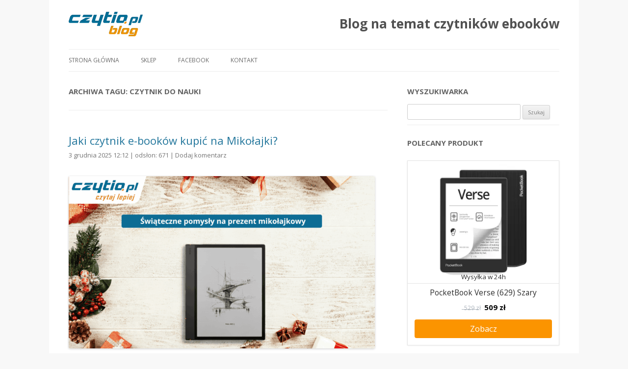

--- FILE ---
content_type: text/html; charset=UTF-8
request_url: https://czytio.pl/blog/tag/czytnik-do-nauki/
body_size: 15137
content:
<!DOCTYPE html>
<!--[if IE 7]>
<html class="ie ie7" dir="ltr" lang="pl-PL" prefix="og: https://ogp.me/ns#" itemscope itemtype="https://schema.org/WebSite">
<![endif]-->
<!--[if IE 8]>
<html class="ie ie8" dir="ltr" lang="pl-PL" prefix="og: https://ogp.me/ns#" itemscope itemtype="https://schema.org/WebSite">
<![endif]-->
<!--[if !(IE 7) | !(IE 8)  ]><!-->
<html dir="ltr" lang="pl-PL" prefix="og: https://ogp.me/ns#" itemscope itemtype="https://schema.org/WebSite">
<!--<![endif]-->
<head>
<meta charset="UTF-8"/>
<meta name="viewport" content="width=device-width"/>
<title>czytnik do nauki | Blog Czytio.pl</title>
<link rel="profile" href="http://gmpg.org/xfn/11"/>
<link rel="apple-touch-icon" sizes="180x180" href="../../img/apple-touch-icon.png">
<link rel="icon" type="image/png" sizes="32x32" href="../../img/favicon-32x32.png">
<link rel="icon" type="image/png" sizes="16x16" href="../../img/favicon-16x16.png">
<link rel="pingback" href="https://czytio.pl/blog/xmlrpc.php"/>
<!--[if lt IE 9]>
<script src="https://czytio.pl/blog/wp-content/themes/twentytwelve/js/html5.js" type="text/javascript"></script>
<![endif]-->
<script async src="https://www.googletagmanager.com/gtag/js?id=G-DVK27K081V"></script>
<script>window.dataLayer=window.dataLayer||[];function gtag(){dataLayer.push(arguments);}gtag('js',new Date());gtag('config','G-DVK27K081V');gtag('config','G-D2T6ZFTKFZ');gtag('set',{'contentGroup2':'Blog'});gtag('event','article_view',{'publish_date':'2025-12-03'});</script>
<script>(function(h,o,t,j,a,r){h.hj=h.hj||function(){(h.hj.q=h.hj.q||[]).push(arguments)};h._hjSettings={hjid:3737132,hjsv:6};a=o.getElementsByTagName('head')[0];r=o.createElement('script');r.async=1;r.src=t+h._hjSettings.hjid+j+h._hjSettings.hjsv;a.appendChild(r);})(window,document,'https://static.hotjar.com/c/hotjar-','.js?sv=');</script>
<script type="text/javascript" data-cookieconsent="ignore">window.dataLayer=window.dataLayer||[];function gtag(){dataLayer.push(arguments);}gtag("consent","default",{ad_personalization:"denied",ad_storage:"denied",ad_user_data:"denied",analytics_storage:"denied",functionality_storage:"denied",personalization_storage:"denied",security_storage:"granted",wait_for_update:500,});gtag("set","ads_data_redaction",true);</script>
<script type="text/javascript" id="Cookiebot" src="https://consent.cookiebot.com/uc.js" data-implementation="wp" data-cbid="2a448479-033d-4e51-9838-88c3a0ebafab" data-culture="PL" data-blockingmode="auto"></script>
<meta name="robots" content="max-image-preview:large"/>
<meta name="p:domain_verify" content="f4a561a9729d967b3c9dca9f3f68b475"/>
<link rel="canonical" href="https://czytio.pl/blog/tag/czytnik-do-nauki/"/>
<meta name="generator" content="All in One SEO (AIOSEO) 4.9.3"/>
<script type="application/ld+json" class="aioseo-schema">
			{"@context":"https:\/\/schema.org","@graph":[{"@type":"BreadcrumbList","@id":"https:\/\/czytio.pl\/blog\/tag\/czytnik-do-nauki\/#breadcrumblist","itemListElement":[{"@type":"ListItem","@id":"https:\/\/czytio.pl\/blog#listItem","position":1,"name":"Home","item":"https:\/\/czytio.pl\/blog","nextItem":{"@type":"ListItem","@id":"https:\/\/czytio.pl\/blog\/tag\/czytnik-do-nauki\/#listItem","name":"czytnik do nauki"}},{"@type":"ListItem","@id":"https:\/\/czytio.pl\/blog\/tag\/czytnik-do-nauki\/#listItem","position":2,"name":"czytnik do nauki","previousItem":{"@type":"ListItem","@id":"https:\/\/czytio.pl\/blog#listItem","name":"Home"}}]},{"@type":"CollectionPage","@id":"https:\/\/czytio.pl\/blog\/tag\/czytnik-do-nauki\/#collectionpage","url":"https:\/\/czytio.pl\/blog\/tag\/czytnik-do-nauki\/","name":"czytnik do nauki | Blog Czytio.pl","inLanguage":"pl-PL","isPartOf":{"@id":"https:\/\/czytio.pl\/blog\/#website"},"breadcrumb":{"@id":"https:\/\/czytio.pl\/blog\/tag\/czytnik-do-nauki\/#breadcrumblist"}},{"@type":"Organization","@id":"https:\/\/czytio.pl\/blog\/#organization","name":"Blog na temat czytnik\u00f3w ebook\u00f3w","description":"technologia epapieru i czytniki ebook: testy, opinie, por\u00f3wnania","url":"https:\/\/czytio.pl\/blog\/"},{"@type":"WebSite","@id":"https:\/\/czytio.pl\/blog\/#website","url":"https:\/\/czytio.pl\/blog\/","name":"Blog na temat czytnik\u00f3w ebook\u00f3w","description":"technologia epapieru i czytniki ebook: testy, opinie, por\u00f3wnania","inLanguage":"pl-PL","publisher":{"@id":"https:\/\/czytio.pl\/blog\/#organization"}}]}
		</script>
<link rel='dns-prefetch' href='//fonts.googleapis.com'/>
<link rel="alternate" type="application/rss+xml" title="Blog na temat czytników ebooków &raquo; Kanał z wpisami" href="https://czytio.pl/blog/feed/"/>
<style id='wp-img-auto-sizes-contain-inline-css' type='text/css'>img:is([sizes=auto i],[sizes^="auto," i]){contain-intrinsic-size:3000px 1500px}</style>
<style id='wp-emoji-styles-inline-css' type='text/css'>img.wp-smiley,img.emoji{display:inline!important;border:none!important;box-shadow:none!important;height:1em!important;width:1em!important;margin:0 .07em!important;vertical-align:-.1em!important;background:none!important;padding:0!important}</style>
<style id='wp-block-library-inline-css' type='text/css'>:root{--wp-block-synced-color:#7a00df;--wp-block-synced-color--rgb:122 , 0 , 223;--wp-bound-block-color:var(--wp-block-synced-color);--wp-editor-canvas-background:#ddd;--wp-admin-theme-color:#007cba;--wp-admin-theme-color--rgb:0 , 124 , 186;--wp-admin-theme-color-darker-10:#006ba1;--wp-admin-theme-color-darker-10--rgb:0 , 107 , 160.5;--wp-admin-theme-color-darker-20:#005a87;--wp-admin-theme-color-darker-20--rgb:0 , 90 , 135;--wp-admin-border-width-focus:2px}@media (min-resolution:192dpi){:root{--wp-admin-border-width-focus:1.5px}}.wp-element-button{cursor:pointer}:root .has-very-light-gray-background-color{background-color:#eee}:root .has-very-dark-gray-background-color{background-color:#313131}:root .has-very-light-gray-color{color:#eee}:root .has-very-dark-gray-color{color:#313131}:root .has-vivid-green-cyan-to-vivid-cyan-blue-gradient-background{background:linear-gradient(135deg,#00d084,#0693e3)}:root .has-purple-crush-gradient-background{background:linear-gradient(135deg,#34e2e4,#4721fb 50%,#ab1dfe)}:root .has-hazy-dawn-gradient-background{background:linear-gradient(135deg,#faaca8,#dad0ec)}:root .has-subdued-olive-gradient-background{background:linear-gradient(135deg,#fafae1,#67a671)}:root .has-atomic-cream-gradient-background{background:linear-gradient(135deg,#fdd79a,#004a59)}:root .has-nightshade-gradient-background{background:linear-gradient(135deg,#330968,#31cdcf)}:root .has-midnight-gradient-background{background:linear-gradient(135deg,#020381,#2874fc)}:root{--wp--preset--font-size--normal:16px;--wp--preset--font-size--huge:42px}.has-regular-font-size{font-size:1em}.has-larger-font-size{font-size:2.625em}.has-normal-font-size{font-size:var(--wp--preset--font-size--normal)}.has-huge-font-size{font-size:var(--wp--preset--font-size--huge)}.has-text-align-center{text-align:center}.has-text-align-left{text-align:left}.has-text-align-right{text-align:right}.has-fit-text{white-space:nowrap!important}#end-resizable-editor-section{display:none}.aligncenter{clear:both}.items-justified-left{justify-content:flex-start}.items-justified-center{justify-content:center}.items-justified-right{justify-content:flex-end}.items-justified-space-between{justify-content:space-between}.screen-reader-text{border:0;clip-path:inset(50%);height:1px;margin:-1px;overflow:hidden;padding:0;position:absolute;width:1px;word-wrap:normal!important}.screen-reader-text:focus{background-color:#ddd;clip-path:none;color:#444;display:block;font-size:1em;height:auto;left:5px;line-height:normal;padding:15px 23px 14px;text-decoration:none;top:5px;width:auto;z-index:100000}html :where(.has-border-color){border-style:solid}html :where([style*=border-top-color]){border-top-style:solid}html :where([style*=border-right-color]){border-right-style:solid}html :where([style*=border-bottom-color]){border-bottom-style:solid}html :where([style*=border-left-color]){border-left-style:solid}html :where([style*=border-width]){border-style:solid}html :where([style*=border-top-width]){border-top-style:solid}html :where([style*=border-right-width]){border-right-style:solid}html :where([style*=border-bottom-width]){border-bottom-style:solid}html :where([style*=border-left-width]){border-left-style:solid}html :where(img[class*=wp-image-]){height:auto;max-width:100%}:where(figure){margin:0 0 1em}html :where(.is-position-sticky){--wp-admin--admin-bar--position-offset:var(--wp-admin--admin-bar--height,0)}@media screen and (max-width:600px){html :where(.is-position-sticky){--wp-admin--admin-bar--position-offset:0}}</style><style id='wp-block-paragraph-inline-css' type='text/css'>.is-small-text{font-size:.875em}.is-regular-text{font-size:1em}.is-large-text{font-size:2.25em}.is-larger-text{font-size:3em}.has-drop-cap:not(:focus):first-letter{float:left;font-size:8.4em;font-style:normal;font-weight:100;line-height:.68;margin:.05em .1em 0 0;text-transform:uppercase}body.rtl .has-drop-cap:not(:focus):first-letter{float:none;margin-left:.1em}p.has-drop-cap.has-background{overflow:hidden}:root :where(p.has-background){padding:1.25em 2.375em}:where(p.has-text-color:not(.has-link-color)) a{color:inherit}p.has-text-align-left[style*="writing-mode:vertical-lr"],p.has-text-align-right[style*="writing-mode:vertical-rl"]{rotate:180deg}</style>
<style id='global-styles-inline-css' type='text/css'>:root{--wp--preset--aspect-ratio--square:1;--wp--preset--aspect-ratio--4-3: 4/3;--wp--preset--aspect-ratio--3-4: 3/4;--wp--preset--aspect-ratio--3-2: 3/2;--wp--preset--aspect-ratio--2-3: 2/3;--wp--preset--aspect-ratio--16-9: 16/9;--wp--preset--aspect-ratio--9-16: 9/16;--wp--preset--color--black:#000;--wp--preset--color--cyan-bluish-gray:#abb8c3;--wp--preset--color--white:#fff;--wp--preset--color--pale-pink:#f78da7;--wp--preset--color--vivid-red:#cf2e2e;--wp--preset--color--luminous-vivid-orange:#ff6900;--wp--preset--color--luminous-vivid-amber:#fcb900;--wp--preset--color--light-green-cyan:#7bdcb5;--wp--preset--color--vivid-green-cyan:#00d084;--wp--preset--color--pale-cyan-blue:#8ed1fc;--wp--preset--color--vivid-cyan-blue:#0693e3;--wp--preset--color--vivid-purple:#9b51e0;--wp--preset--gradient--vivid-cyan-blue-to-vivid-purple:linear-gradient(135deg,#0693e3 0%,#9b51e0 100%);--wp--preset--gradient--light-green-cyan-to-vivid-green-cyan:linear-gradient(135deg,#7adcb4 0%,#00d082 100%);--wp--preset--gradient--luminous-vivid-amber-to-luminous-vivid-orange:linear-gradient(135deg,#fcb900 0%,#ff6900 100%);--wp--preset--gradient--luminous-vivid-orange-to-vivid-red:linear-gradient(135deg,#ff6900 0%,#cf2e2e 100%);--wp--preset--gradient--very-light-gray-to-cyan-bluish-gray:linear-gradient(135deg,#eee 0%,#a9b8c3 100%);--wp--preset--gradient--cool-to-warm-spectrum:linear-gradient(135deg,#4aeadc 0%,#9778d1 20%,#cf2aba 40%,#ee2c82 60%,#fb6962 80%,#fef84c 100%);--wp--preset--gradient--blush-light-purple:linear-gradient(135deg,#ffceec 0%,#9896f0 100%);--wp--preset--gradient--blush-bordeaux:linear-gradient(135deg,#fecda5 0%,#fe2d2d 50%,#6b003e 100%);--wp--preset--gradient--luminous-dusk:linear-gradient(135deg,#ffcb70 0%,#c751c0 50%,#4158d0 100%);--wp--preset--gradient--pale-ocean:linear-gradient(135deg,#fff5cb 0%,#b6e3d4 50%,#33a7b5 100%);--wp--preset--gradient--electric-grass:linear-gradient(135deg,#caf880 0%,#71ce7e 100%);--wp--preset--gradient--midnight:linear-gradient(135deg,#020381 0%,#2874fc 100%);--wp--preset--font-size--small:13px;--wp--preset--font-size--medium:20px;--wp--preset--font-size--large:36px;--wp--preset--font-size--x-large:42px;--wp--preset--spacing--20:.44rem;--wp--preset--spacing--30:.67rem;--wp--preset--spacing--40:1rem;--wp--preset--spacing--50:1.5rem;--wp--preset--spacing--60:2.25rem;--wp--preset--spacing--70:3.38rem;--wp--preset--spacing--80:5.06rem;--wp--preset--shadow--natural:6px 6px 9px rgba(0,0,0,.2);--wp--preset--shadow--deep:12px 12px 50px rgba(0,0,0,.4);--wp--preset--shadow--sharp:6px 6px 0 rgba(0,0,0,.2);--wp--preset--shadow--outlined:6px 6px 0 -3px #fff , 6px 6px #000;--wp--preset--shadow--crisp:6px 6px 0 #000}:where(.is-layout-flex){gap:.5em}:where(.is-layout-grid){gap:.5em}body .is-layout-flex{display:flex}.is-layout-flex{flex-wrap:wrap;align-items:center}.is-layout-flex > :is(*, div){margin:0}body .is-layout-grid{display:grid}.is-layout-grid > :is(*, div){margin:0}:where(.wp-block-columns.is-layout-flex){gap:2em}:where(.wp-block-columns.is-layout-grid){gap:2em}:where(.wp-block-post-template.is-layout-flex){gap:1.25em}:where(.wp-block-post-template.is-layout-grid){gap:1.25em}.has-black-color{color:var(--wp--preset--color--black)!important}.has-cyan-bluish-gray-color{color:var(--wp--preset--color--cyan-bluish-gray)!important}.has-white-color{color:var(--wp--preset--color--white)!important}.has-pale-pink-color{color:var(--wp--preset--color--pale-pink)!important}.has-vivid-red-color{color:var(--wp--preset--color--vivid-red)!important}.has-luminous-vivid-orange-color{color:var(--wp--preset--color--luminous-vivid-orange)!important}.has-luminous-vivid-amber-color{color:var(--wp--preset--color--luminous-vivid-amber)!important}.has-light-green-cyan-color{color:var(--wp--preset--color--light-green-cyan)!important}.has-vivid-green-cyan-color{color:var(--wp--preset--color--vivid-green-cyan)!important}.has-pale-cyan-blue-color{color:var(--wp--preset--color--pale-cyan-blue)!important}.has-vivid-cyan-blue-color{color:var(--wp--preset--color--vivid-cyan-blue)!important}.has-vivid-purple-color{color:var(--wp--preset--color--vivid-purple)!important}.has-black-background-color{background-color:var(--wp--preset--color--black)!important}.has-cyan-bluish-gray-background-color{background-color:var(--wp--preset--color--cyan-bluish-gray)!important}.has-white-background-color{background-color:var(--wp--preset--color--white)!important}.has-pale-pink-background-color{background-color:var(--wp--preset--color--pale-pink)!important}.has-vivid-red-background-color{background-color:var(--wp--preset--color--vivid-red)!important}.has-luminous-vivid-orange-background-color{background-color:var(--wp--preset--color--luminous-vivid-orange)!important}.has-luminous-vivid-amber-background-color{background-color:var(--wp--preset--color--luminous-vivid-amber)!important}.has-light-green-cyan-background-color{background-color:var(--wp--preset--color--light-green-cyan)!important}.has-vivid-green-cyan-background-color{background-color:var(--wp--preset--color--vivid-green-cyan)!important}.has-pale-cyan-blue-background-color{background-color:var(--wp--preset--color--pale-cyan-blue)!important}.has-vivid-cyan-blue-background-color{background-color:var(--wp--preset--color--vivid-cyan-blue)!important}.has-vivid-purple-background-color{background-color:var(--wp--preset--color--vivid-purple)!important}.has-black-border-color{border-color:var(--wp--preset--color--black)!important}.has-cyan-bluish-gray-border-color{border-color:var(--wp--preset--color--cyan-bluish-gray)!important}.has-white-border-color{border-color:var(--wp--preset--color--white)!important}.has-pale-pink-border-color{border-color:var(--wp--preset--color--pale-pink)!important}.has-vivid-red-border-color{border-color:var(--wp--preset--color--vivid-red)!important}.has-luminous-vivid-orange-border-color{border-color:var(--wp--preset--color--luminous-vivid-orange)!important}.has-luminous-vivid-amber-border-color{border-color:var(--wp--preset--color--luminous-vivid-amber)!important}.has-light-green-cyan-border-color{border-color:var(--wp--preset--color--light-green-cyan)!important}.has-vivid-green-cyan-border-color{border-color:var(--wp--preset--color--vivid-green-cyan)!important}.has-pale-cyan-blue-border-color{border-color:var(--wp--preset--color--pale-cyan-blue)!important}.has-vivid-cyan-blue-border-color{border-color:var(--wp--preset--color--vivid-cyan-blue)!important}.has-vivid-purple-border-color{border-color:var(--wp--preset--color--vivid-purple)!important}.has-vivid-cyan-blue-to-vivid-purple-gradient-background{background:var(--wp--preset--gradient--vivid-cyan-blue-to-vivid-purple)!important}.has-light-green-cyan-to-vivid-green-cyan-gradient-background{background:var(--wp--preset--gradient--light-green-cyan-to-vivid-green-cyan)!important}.has-luminous-vivid-amber-to-luminous-vivid-orange-gradient-background{background:var(--wp--preset--gradient--luminous-vivid-amber-to-luminous-vivid-orange)!important}.has-luminous-vivid-orange-to-vivid-red-gradient-background{background:var(--wp--preset--gradient--luminous-vivid-orange-to-vivid-red)!important}.has-very-light-gray-to-cyan-bluish-gray-gradient-background{background:var(--wp--preset--gradient--very-light-gray-to-cyan-bluish-gray)!important}.has-cool-to-warm-spectrum-gradient-background{background:var(--wp--preset--gradient--cool-to-warm-spectrum)!important}.has-blush-light-purple-gradient-background{background:var(--wp--preset--gradient--blush-light-purple)!important}.has-blush-bordeaux-gradient-background{background:var(--wp--preset--gradient--blush-bordeaux)!important}.has-luminous-dusk-gradient-background{background:var(--wp--preset--gradient--luminous-dusk)!important}.has-pale-ocean-gradient-background{background:var(--wp--preset--gradient--pale-ocean)!important}.has-electric-grass-gradient-background{background:var(--wp--preset--gradient--electric-grass)!important}.has-midnight-gradient-background{background:var(--wp--preset--gradient--midnight)!important}.has-small-font-size{font-size:var(--wp--preset--font-size--small)!important}.has-medium-font-size{font-size:var(--wp--preset--font-size--medium)!important}.has-large-font-size{font-size:var(--wp--preset--font-size--large)!important}.has-x-large-font-size{font-size:var(--wp--preset--font-size--x-large)!important}</style>
<style id='classic-theme-styles-inline-css' type='text/css'>.wp-block-button__link{color:#fff;background-color:#32373c;border-radius:9999px;box-shadow:none;text-decoration:none;padding:calc(.667em + 2px) calc(1.333em + 2px);font-size:1.125em}.wp-block-file__button{background:#32373c;color:#fff;text-decoration:none}</style>
<link rel='stylesheet' id='twentytwelve-fonts-css' href='https://fonts.googleapis.com/css?family=Open+Sans:400italic,700italic,400,700&#038;subset=latin,latin-ext' type='text/css' media='all'/>
<link rel='stylesheet' id='twentytwelve-style-css' href='https://czytio.pl/blog/wp-content/themes/twentytwelve/A.style.css,qver=6.9.pagespeed.cf.37ztOG8jTV.css' type='text/css' media='all'/>
<meta property="og:type" content="website"><meta property="og:locale" content="pl_PL"><meta property="og:site_name" content="Blog na temat czytników ebooków"><meta property="og:url" content="https://czytio.pl/blog/tag/czytnik-do-nauki/"><meta property="og:title" content="czytnik do nauki | Blog Czytio.pl">
<meta property="twitter:partner" content="ogwp"><meta property="twitter:title" content="czytnik do nauki | Blog Czytio.pl"><meta property="twitter:url" content="https://czytio.pl/blog/tag/czytnik-do-nauki/">
<meta itemprop="name" content="czytnik do nauki | Blog Czytio.pl">
<link rel="https://api.w.org/" href="https://czytio.pl/blog/wp-json/"/><link rel="alternate" title="JSON" type="application/json" href="https://czytio.pl/blog/wp-json/wp/v2/tags/1102"/><link rel="EditURI" type="application/rsd+xml" title="RSD" href="https://czytio.pl/blog/xmlrpc.php?rsd"/>
<meta name="generator" content="WordPress 6.9"/>
<style type="text/css" id="wp-custom-css">a{text-decoration:none}a:visited{color:#0986ba!important}.entry-summary p{display:inline-block!important}</style>
</head>
<body class="archive tag tag-czytnik-do-nauki tag-1102 wp-theme-twentytwelve custom-font-enabled"><noscript><meta HTTP-EQUIV="refresh" content="0;url='https://czytio.pl/blog/tag/czytnik-do-nauki/?PageSpeed=noscript'" /><style><!--table,div,span,font,p{display:none} --></style><div style="display:block">Please click <a href="https://czytio.pl/blog/tag/czytnik-do-nauki/?PageSpeed=noscript">here</a> if you are not redirected within a few seconds.</div></noscript>
<div id="page" class="hfeed site">
<header id="masthead" class="site-header" role="banner">
<hgroup>
<a href="https://czytio.pl/blog/"><img src="https://czytio.pl/blog/wp-content/themes/twentytwelve/images/xlogo.png,q1.pagespeed.ic.-OM0dhkPHE.webp" width="151" height="50"/></a>
<h1 class="site-title"><a href="https://czytio.pl/blog/" title="Blog na temat czytników ebooków" rel="home">Blog na temat czytników ebooków</a></h1>
</hgroup>
<nav id="site-navigation" class="main-navigation" role="navigation">
<h3 class="menu-toggle">Menu</h3>
<a class="assistive-text" href="#content" title="Przejdź do treści">Przejdź do treści</a>
<div class="menu-menu-1-container"><ul id="menu-menu-1" class="nav-menu"><li id="menu-item-2986" class="menu-item menu-item-type-custom menu-item-object-custom menu-item-home menu-item-2986"><a href="https://czytio.pl/blog/">Strona główna</a></li>
<li id="menu-item-2989" class="menu-item menu-item-type-custom menu-item-object-custom menu-item-2989"><a href="https://czytio.pl">Sklep</a></li>
<li id="menu-item-2990" class="menu-item menu-item-type-custom menu-item-object-custom menu-item-2990"><a href="https://www.facebook.com/Czytio">Facebook</a></li>
<li id="menu-item-2987" class="menu-item menu-item-type-post_type menu-item-object-page menu-item-2987"><a href="https://czytio.pl/blog/kontakt/">Kontakt</a></li>
</ul></div>	</nav>
</header>
<div id="main" class="wrapper">
<section id="primary" class="site-content">
<div id="content" role="main">
<header class="archive-header">
<h1 class="archive-title">Archiwa tagu: <span>czytnik do nauki</span></h1>
</header>
<article id="post-17072" class="post-17072 post type-post status-publish format-standard has-post-thumbnail hentry category-inne tag-czytnik-dla-mola-ksiazkowego tag-czytnik-do-nauki tag-czytnik-e-bookow-na-mikolajki tag-e-notatnik-na-prezent tag-jaki-czytnik-e-bookow-na-mikolajki-kupic tag-jaki-czytnik-kupic-na-mikolajki tag-kobo-libra-colour tag-onyx-boox-note-air-5-c tag-onyx-boox-note-max tag-onyx-boox-palma-2-pro tag-pocketbook-era-color-fashion-edition tag-pocketbook-inkpad-4 tag-prezent-na-mikolajki">
<header class="entry-header">
<h1 class="entry-title">
<a href="https://czytio.pl/blog/jaki-czytnik-e-bookow-na-mikolajki-kupic/" rel="bookmark">Jaki czytnik e-booków kupić na Mikołajki?</a>
</h1>
<div class="comments-link">
3 grudnia 2025 12:12 |
odsłon: 671 |
<a href="https://czytio.pl/blog/jaki-czytnik-e-bookow-na-mikolajki-kupic/#respond"><span class="leave-reply">Dodaj komentarz</span></a>	</div>
</header>
<div class="entry-content">
<a href="https://czytio.pl/blog/jaki-czytnik-e-bookow-na-mikolajki-kupic/" rel="bookmark">
<img width="624" height="351" src="https://czytio.pl/blog/wp-content/uploads/2025/12/xCzytnik_ebook_na_mikolajki-624x351.png.pagespeed.ic.IwN1HpdfwE.webp" class="attachment-post-thumbnail size-post-thumbnail wp-post-image" alt="Prezentowe propozycje na mikołajki" align="left" style="margin-right:15px; margin-bottom:15px; margin-top:7px;" decoding="async" fetchpriority="high" srcset="https://czytio.pl/blog/wp-content/uploads/2025/12/Czytnik_ebook_na_mikolajki-624x351.png 624w, https://czytio.pl/blog/wp-content/uploads/2025/12/xCzytnik_ebook_na_mikolajki-300x169.png.pagespeed.ic.Ri3DbVYcvu.webp 300w, https://czytio.pl/blog/wp-content/uploads/2025/12/xCzytnik_ebook_na_mikolajki-768x431.png.pagespeed.ic.LS6vRr-tzv.webp 768w, https://czytio.pl/blog/wp-content/uploads/2025/12/xCzytnik_ebook_na_mikolajki.png.pagespeed.ic.UyG5mxfl6M.webp 1100w" sizes="(max-width: 624px) 100vw, 624px"/>	</a>
<p>Mikołajki to świetna okazja, żeby zamiast kolejnych słodyczy czy gadżetów podarować coś, co naprawdę zostanie na dłużej. Czytnik e-booków pomaga wyrobić lub wzmocnić nawyk czytania – książki są zawsze pod ręką, nie zajmują miejsca na półce, a jeden niewielki czytnik potrafi zmieścić całą domową bibliotekę. To dobry prezent zarówno dla kogoś, kto już dużo czyta, [&hellip;]</p>
</div>
<footer class="entry-meta">
Wpis opublikowany w <a href="https://czytio.pl/blog/category/inne/" rel="category tag">Inne</a> i otagowany <a href="https://czytio.pl/blog/tag/czytnik-dla-mola-ksiazkowego/" rel="tag">czytnik dla mola książkowego</a>, <a href="https://czytio.pl/blog/tag/czytnik-do-nauki/" rel="tag">czytnik do nauki</a>, <a href="https://czytio.pl/blog/tag/czytnik-e-bookow-na-mikolajki/" rel="tag">czytnik e-booków na mikołajki</a>, <a href="https://czytio.pl/blog/tag/e-notatnik-na-prezent/" rel="tag">e-notatnik na prezent</a>, <a href="https://czytio.pl/blog/tag/jaki-czytnik-e-bookow-na-mikolajki-kupic/" rel="tag">jaki czytnik e-booków na mikołajki kupić</a>, <a href="https://czytio.pl/blog/tag/jaki-czytnik-kupic-na-mikolajki/" rel="tag">jaki czytnik kupić na mikołajki</a>, <a href="https://czytio.pl/blog/tag/kobo-libra-colour/" rel="tag">Kobo Libra Colour</a>, <a href="https://czytio.pl/blog/tag/onyx-boox-note-air-5-c/" rel="tag">Onyx Boox Note Air 5 C</a>, <a href="https://czytio.pl/blog/tag/onyx-boox-note-max/" rel="tag">onyx boox note max</a>, <a href="https://czytio.pl/blog/tag/onyx-boox-palma-2-pro/" rel="tag">Onyx Boox Palma 2 Pro</a>, <a href="https://czytio.pl/blog/tag/pocketbook-era-color-fashion-edition/" rel="tag">pocketbook era color fashion edition</a>, <a href="https://czytio.pl/blog/tag/pocketbook-inkpad-4/" rel="tag">pocketbook inkpad 4</a>, <a href="https://czytio.pl/blog/tag/prezent-na-mikolajki/" rel="tag">prezent na mikołajki</a> <a href="https://czytio.pl/blog/jaki-czytnik-e-bookow-na-mikolajki-kupic/" title="12:57" rel="bookmark"><time class="entry-date" datetime="2025-12-03T12:57:36+01:00">3 grudnia 2025</time></a><span class="by-author"> przez <span class="author vcard"><a class="url fn n" href="https://czytio.pl/blog/author/admin/" title="Zobacz wszystkie wpisy opublikowane przez admin" rel="author">admin</a></span></span>.	</footer>
</article>
<article id="post-16873" class="post-16873 post type-post status-publish format-standard has-post-thumbnail hentry category-porownania tag-alternatywa-dla-kindle tag-amazon-kindle tag-android-na-czytniku tag-boox tag-co-zamiast-kindle tag-czytnik-do-nauki tag-czytnik-do-pdf tag-czytnik-do-pracy tag-czytnik-e-ink tag-e-notatnik tag-empik-go tag-kindle tag-legimi tag-onyx-boox tag-onyx-boox-go tag-onyx-boox-note-air tag-onyx-boox-tab tag-porownanie-czytnikow">
<header class="entry-header">
<h1 class="entry-title">
<a href="https://czytio.pl/blog/kindle-czy-onyx-boox-roznica-wieksza-niz-myslisz/" rel="bookmark">Kindle czy Onyx Boox? Różnica większa, niż myślisz</a>
</h1>
<div class="comments-link">
21 listopada 2025 11:11 |
odsłon: 4&nbsp;938 |
<a href="https://czytio.pl/blog/kindle-czy-onyx-boox-roznica-wieksza-niz-myslisz/#comments">8 komentarzy</a>	</div>
</header>
<div class="entry-content">
<a href="https://czytio.pl/blog/kindle-czy-onyx-boox-roznica-wieksza-niz-myslisz/" rel="bookmark">
<img width="624" height="351" src="https://czytio.pl/blog/wp-content/uploads/2025/11/xKindle_vs_Onyx_boox_ktory_lepszy-624x351.png.pagespeed.ic.cQE71vLR2p.webp" class="attachment-post-thumbnail size-post-thumbnail wp-post-image" alt="" align="left" style="margin-right:15px; margin-bottom:15px; margin-top:7px;" decoding="async" srcset="https://czytio.pl/blog/wp-content/uploads/2025/11/xKindle_vs_Onyx_boox_ktory_lepszy-624x351.png.pagespeed.ic.cQE71vLR2p.webp 624w, https://czytio.pl/blog/wp-content/uploads/2025/11/xKindle_vs_Onyx_boox_ktory_lepszy-300x169.png.pagespeed.ic.vgdVzmB3zi.webp 300w, https://czytio.pl/blog/wp-content/uploads/2025/11/xKindle_vs_Onyx_boox_ktory_lepszy-768x431.png.pagespeed.ic.ouh0CK94l0.webp 768w, https://czytio.pl/blog/wp-content/uploads/2025/11/xKindle_vs_Onyx_boox_ktory_lepszy.png.pagespeed.ic.iEQzirHLS3.webp 1100w" sizes="(max-width: 624px) 100vw, 624px"/>	</a>
<p>Rynek czytników e-booków zmienia się szybciej, niż wielu użytkowników Kindle zdaje sobie z tego sprawę. Przez lata dominował jeden ekosystem, zamknięty, prosty i bardzo wygodny, ale coraz więcej osób zaczyna dostrzegać jego ograniczenia. Brak obsługi popularnych formatów, rosnące problemy z wysyłaniem plików, ograniczona funkcjonalność PDF i brak aplikacji zewnętrznych sprawiają, że czytelnicy szukają czegoś bardziej [&hellip;]</p>
</div>
<footer class="entry-meta">
Wpis opublikowany w <a href="https://czytio.pl/blog/category/porownania/" rel="category tag">Porównania</a> i otagowany <a href="https://czytio.pl/blog/tag/alternatywa-dla-kindle/" rel="tag">alternatywa dla kindle</a>, <a href="https://czytio.pl/blog/tag/amazon-kindle/" rel="tag">amazon kindle</a>, <a href="https://czytio.pl/blog/tag/android-na-czytniku/" rel="tag">Android na czytniku</a>, <a href="https://czytio.pl/blog/tag/boox/" rel="tag">boox</a>, <a href="https://czytio.pl/blog/tag/co-zamiast-kindle/" rel="tag">co zamiast kindle</a>, <a href="https://czytio.pl/blog/tag/czytnik-do-nauki/" rel="tag">czytnik do nauki</a>, <a href="https://czytio.pl/blog/tag/czytnik-do-pdf/" rel="tag">czytnik do pdf</a>, <a href="https://czytio.pl/blog/tag/czytnik-do-pracy/" rel="tag">czytnik do pracy</a>, <a href="https://czytio.pl/blog/tag/czytnik-e-ink/" rel="tag">Czytnik E-ink</a>, <a href="https://czytio.pl/blog/tag/e-notatnik/" rel="tag">e-notatnik</a>, <a href="https://czytio.pl/blog/tag/empik-go/" rel="tag">Empik Go</a>, <a href="https://czytio.pl/blog/tag/kindle/" rel="tag">kindle</a>, <a href="https://czytio.pl/blog/tag/legimi/" rel="tag">Legimi</a>, <a href="https://czytio.pl/blog/tag/onyx-boox/" rel="tag">onyx boox</a>, <a href="https://czytio.pl/blog/tag/onyx-boox-go/" rel="tag">Onyx Boox Go</a>, <a href="https://czytio.pl/blog/tag/onyx-boox-note-air/" rel="tag">Onyx Boox Note Air</a>, <a href="https://czytio.pl/blog/tag/onyx-boox-tab/" rel="tag">onyx boox tab</a>, <a href="https://czytio.pl/blog/tag/porownanie-czytnikow/" rel="tag">porównanie czytników</a> <a href="https://czytio.pl/blog/kindle-czy-onyx-boox-roznica-wieksza-niz-myslisz/" title="11:37" rel="bookmark"><time class="entry-date" datetime="2025-11-21T11:37:08+01:00">21 listopada 2025</time></a><span class="by-author"> przez <span class="author vcard"><a class="url fn n" href="https://czytio.pl/blog/author/admin/" title="Zobacz wszystkie wpisy opublikowane przez admin" rel="author">admin</a></span></span>.	</footer>
</article>
<article id="post-16258" class="post-16258 post type-post status-publish format-standard has-post-thumbnail hentry category-aktualnosci tag-android-13 tag-bezpieczenstwo-danych tag-chmura-10-gb tag-czytanie-w-podrozy tag-czytnik-do-nauki tag-dlugi-czas-pracy tag-go-color-7 tag-go-color-7-gen-ii tag-kolorowy-e-ink tag-lifestyle tag-nauka-bez-rozproszen tag-notatnik-cyfrowy tag-odpornosc-na-zachlapania tag-onyx-boox tag-pdf tag-pisanie-jak-po-papierze tag-podpisy-pdf tag-podswietlenie-ekranu tag-praca-mobilna tag-produktywnosc tag-rysik tag-sklep-play tag-ulubione-aplikacje">
<header class="entry-header">
<h1 class="entry-title">
<a href="https://czytio.pl/blog/onyx-boox-go-color-7-gen-2-maly-format-wielkie-mozliwosci/" rel="bookmark">Onyx Boox Go Color 7 Gen 2 &#8211; Mały format. Wielkie możliwości</a>
</h1>
<div class="comments-link">
8 października 2025 14:10 |
odsłon: 719 |
<a href="https://czytio.pl/blog/onyx-boox-go-color-7-gen-2-maly-format-wielkie-mozliwosci/#respond"><span class="leave-reply">Dodaj komentarz</span></a>	</div>
</header>
<div class="entry-content">
<a href="https://czytio.pl/blog/onyx-boox-go-color-7-gen-2-maly-format-wielkie-mozliwosci/" rel="bookmark">
<img width="624" height="351" src="https://czytio.pl/blog/wp-content/uploads/2025/10/notatnik-elektroniczny-kolorowy-41-624x351.png" class="attachment-post-thumbnail size-post-thumbnail wp-post-image" alt="" align="left" style="margin-right:15px; margin-bottom:15px; margin-top:7px;" decoding="async" srcset="https://czytio.pl/blog/wp-content/uploads/2025/10/notatnik-elektroniczny-kolorowy-41-624x351.png 624w, https://czytio.pl/blog/wp-content/uploads/2025/10/notatnik-elektroniczny-kolorowy-41-300x169.png 300w, https://czytio.pl/blog/wp-content/uploads/2025/10/notatnik-elektroniczny-kolorowy-41-768x431.png 768w, https://czytio.pl/blog/wp-content/uploads/2025/10/notatnik-elektroniczny-kolorowy-41.png 1100w" sizes="(max-width: 624px) 100vw, 624px"/>	</a>
<p>Nad morzem, w mieście, w drodze &#8211; łapiesz pomysły od razu. Papierowy komfort w kolorze i swoboda Androida 13 sprawiają, że notujesz, podpisujesz PDF i czytasz dokładnie tam, gdzie jesteś. Poranna kawa, chwila spokoju &#8211; i myśl, którą warto złapać. Podkreślasz, dopisujesz, zapisujesz. Papierowy komfort ekranu sprzyja koncentracji, a notatki układają się w plan dnia [&hellip;]</p>
</div>
<footer class="entry-meta">
Wpis opublikowany w <a href="https://czytio.pl/blog/category/aktualnosci/" rel="category tag">Aktualności</a> i otagowany <a href="https://czytio.pl/blog/tag/android-13/" rel="tag">android 13</a>, <a href="https://czytio.pl/blog/tag/bezpieczenstwo-danych/" rel="tag">bezpieczeństwo danych</a>, <a href="https://czytio.pl/blog/tag/chmura-10-gb/" rel="tag">chmura 10 GB</a>, <a href="https://czytio.pl/blog/tag/czytanie-w-podrozy/" rel="tag">czytanie w podróży</a>, <a href="https://czytio.pl/blog/tag/czytnik-do-nauki/" rel="tag">czytnik do nauki</a>, <a href="https://czytio.pl/blog/tag/dlugi-czas-pracy/" rel="tag">długi czas pracy</a>, <a href="https://czytio.pl/blog/tag/go-color-7/" rel="tag">go color 7</a>, <a href="https://czytio.pl/blog/tag/go-color-7-gen-ii/" rel="tag">Go Color 7 Gen II</a>, <a href="https://czytio.pl/blog/tag/kolorowy-e-ink/" rel="tag">Kolorowy E-ink</a>, <a href="https://czytio.pl/blog/tag/lifestyle/" rel="tag">lifestyle</a>, <a href="https://czytio.pl/blog/tag/nauka-bez-rozproszen/" rel="tag">nauka bez rozproszeń</a>, <a href="https://czytio.pl/blog/tag/notatnik-cyfrowy/" rel="tag">notatnik cyfrowy</a>, <a href="https://czytio.pl/blog/tag/odpornosc-na-zachlapania/" rel="tag">odporność na zachlapania</a>, <a href="https://czytio.pl/blog/tag/onyx-boox/" rel="tag">onyx boox</a>, <a href="https://czytio.pl/blog/tag/pdf/" rel="tag">pdf</a>, <a href="https://czytio.pl/blog/tag/pisanie-jak-po-papierze/" rel="tag">pisanie jak po papierze</a>, <a href="https://czytio.pl/blog/tag/podpisy-pdf/" rel="tag">podpisy PDF</a>, <a href="https://czytio.pl/blog/tag/podswietlenie-ekranu/" rel="tag">podświetlenie ekranu</a>, <a href="https://czytio.pl/blog/tag/praca-mobilna/" rel="tag">praca mobilna</a>, <a href="https://czytio.pl/blog/tag/produktywnosc/" rel="tag">produktywność</a>, <a href="https://czytio.pl/blog/tag/rysik/" rel="tag">rysik</a>, <a href="https://czytio.pl/blog/tag/sklep-play/" rel="tag">Sklep Play</a>, <a href="https://czytio.pl/blog/tag/ulubione-aplikacje/" rel="tag">ulubione aplikacje</a> <a href="https://czytio.pl/blog/onyx-boox-go-color-7-gen-2-maly-format-wielkie-mozliwosci/" title="14:15" rel="bookmark"><time class="entry-date" datetime="2025-10-08T14:15:29+01:00">8 października 2025</time></a><span class="by-author"> przez <span class="author vcard"><a class="url fn n" href="https://czytio.pl/blog/author/admin/" title="Zobacz wszystkie wpisy opublikowane przez admin" rel="author">admin</a></span></span>.	</footer>
</article>
<article id="post-6772" class="post-6772 post type-post status-publish format-standard has-post-thumbnail hentry category-aktualnosci tag-czytnik-dla-dziecka tag-czytnik-do-nauki tag-czytnik-e-bookow-do-szkoly tag-kindle-paperwhite-5 tag-onyx-boox-tab-mini-c tag-onyx-boox-tab-ultra tag-pocketbook-basic-lux-4 tag-pocketbook-inkpad-color-2">
<header class="entry-header">
<h1 class="entry-title">
<a href="https://czytio.pl/blog/czytnik-ebookow-dla-ucznia-czy-warto/" rel="bookmark">Czytniki e-booków dla ucznia &#8211; dlaczego warto?</a>
</h1>
<div class="comments-link">
23 sierpnia 2023 17:08 |
odsłon: 14&nbsp;168 |
<a href="https://czytio.pl/blog/czytnik-ebookow-dla-ucznia-czy-warto/#respond"><span class="leave-reply">Dodaj komentarz</span></a>	</div>
</header>
<div class="entry-content">
<a href="https://czytio.pl/blog/czytnik-ebookow-dla-ucznia-czy-warto/" rel="bookmark">
<img width="624" height="351" src="https://czytio.pl/blog/wp-content/uploads/2023/08/Czytnik-dla-ucznia-624x351.png" class="attachment-post-thumbnail size-post-thumbnail wp-post-image" alt="Najlepsze czytniki dla uczniów" align="left" style="margin-right:15px; margin-bottom:15px; margin-top:7px;" decoding="async" loading="lazy" srcset="https://czytio.pl/blog/wp-content/uploads/2023/08/Czytnik-dla-ucznia-624x351.png 624w, https://czytio.pl/blog/wp-content/uploads/2023/08/Czytnik-dla-ucznia-300x169.png 300w, https://czytio.pl/blog/wp-content/uploads/2023/08/Czytnik-dla-ucznia-768x431.png 768w, https://czytio.pl/blog/wp-content/uploads/2023/08/Czytnik-dla-ucznia.png 1100w" sizes="auto, (max-width: 624px) 100vw, 624px"/>	</a>
<p>Niełatwo w dzisiejszych czasach trafić w gusta najmłodszych i zachęcić ich do nauki. Zwykła książka (nawet o bardzo ciekawej treści) czy zabawka nie robią już na nich wrażenia. Przedmiot musi być inny, wyróżniać się, a najlepiej być elektroniczny. Zachęcenie dzieci czy nastolatków do czytania książek i samodzielnej edukacji w niektórych przypadkach wydaje się niemal niemożliwe, [&hellip;]</p>
</div>
<footer class="entry-meta">
Wpis opublikowany w <a href="https://czytio.pl/blog/category/aktualnosci/" rel="category tag">Aktualności</a> i otagowany <a href="https://czytio.pl/blog/tag/czytnik-dla-dziecka/" rel="tag">czytnik dla dziecka</a>, <a href="https://czytio.pl/blog/tag/czytnik-do-nauki/" rel="tag">czytnik do nauki</a>, <a href="https://czytio.pl/blog/tag/czytnik-e-bookow-do-szkoly/" rel="tag">Czytnik e-booków do szkoły</a>, <a href="https://czytio.pl/blog/tag/kindle-paperwhite-5/" rel="tag">Kindle Paperwhite 5</a>, <a href="https://czytio.pl/blog/tag/onyx-boox-tab-mini-c/" rel="tag">onyx boox tab mini c</a>, <a href="https://czytio.pl/blog/tag/onyx-boox-tab-ultra/" rel="tag">onyx boox tab ultra</a>, <a href="https://czytio.pl/blog/tag/pocketbook-basic-lux-4/" rel="tag">PocketBook Basic Lux 4</a>, <a href="https://czytio.pl/blog/tag/pocketbook-inkpad-color-2/" rel="tag">pocketbook inkpad color 2</a> <a href="https://czytio.pl/blog/czytnik-ebookow-dla-ucznia-czy-warto/" title="17:00" rel="bookmark"><time class="entry-date" datetime="2023-08-23T17:00:00+01:00">23 sierpnia 2023</time></a><span class="by-author"> przez <span class="author vcard"><a class="url fn n" href="https://czytio.pl/blog/author/marta/" title="Zobacz wszystkie wpisy opublikowane przez Admin" rel="author">Admin</a></span></span>.	</footer>
</article>
<article id="post-6094" class="post-6094 post type-post status-publish format-standard has-post-thumbnail hentry category-porownania tag-czynik-ebook tag-czytnik-dla-dziecka tag-czytnik-dla-ucznia tag-czytnik-do-nauki tag-czytnik-do-szkoly tag-czytnik-pocketbook tag-e-book tag-e-book-reader tag-ebook-dla-dziecka tag-ebook-do-szkoly tag-kindle-10 tag-onyx-boox-nova-pro tag-pocketbook-basic-lux-2">
<header class="entry-header">
<h1 class="entry-title">
<a href="https://czytio.pl/blog/top-3-czytnikow-dla-ucznia-2/" rel="bookmark">Top 4 czytników dla ucznia!</a>
</h1>
<div class="comments-link">
16 sierpnia 2019 12:08 |
odsłon: 6&nbsp;011 |
<a href="https://czytio.pl/blog/top-3-czytnikow-dla-ucznia-2/#respond"><span class="leave-reply">Dodaj komentarz</span></a>	</div>
</header>
<div class="entry-content">
<a href="https://czytio.pl/blog/top-3-czytnikow-dla-ucznia-2/" rel="bookmark">
<img width="624" height="416" src="https://czytio.pl/blog/wp-content/uploads/2017/09/szkola-624x416.jpeg" class="attachment-post-thumbnail size-post-thumbnail wp-post-image" alt="czytnik e-książek do szkoły" align="left" style="margin-right:15px; margin-bottom:15px; margin-top:7px;" decoding="async" loading="lazy" srcset="https://czytio.pl/blog/wp-content/uploads/2017/09/szkola-624x416.jpeg 624w, https://czytio.pl/blog/wp-content/uploads/2017/09/szkola-300x200.jpeg 300w, https://czytio.pl/blog/wp-content/uploads/2017/09/szkola-768x512.jpeg 768w, https://czytio.pl/blog/wp-content/uploads/2017/09/szkola-1200x800.jpeg 1200w" sizes="auto, (max-width: 624px) 100vw, 624px"/>	</a>
<p>Wakacje 2019 dobiegły końca. Każdy z rodziców chce, aby jego dziecku w zmaganiach szkolnych było jak najłatwiej. Wygodny i fajny plecak już dumnie czeka przy biurku, zeszyty i książki też już w gotowości do przyjmowania wpisów z tematami lekcji. Lada dzień pierwsze lektury również zostaną otwarte. Właśnie lektury! A gdyby tak uczniowie czytali lektury na [&hellip;]</p>
</div>
<footer class="entry-meta">
Wpis opublikowany w <a href="https://czytio.pl/blog/category/porownania/" rel="category tag">Porównania</a> i otagowany <a href="https://czytio.pl/blog/tag/czynik-ebook/" rel="tag">czynik ebook</a>, <a href="https://czytio.pl/blog/tag/czytnik-dla-dziecka/" rel="tag">czytnik dla dziecka</a>, <a href="https://czytio.pl/blog/tag/czytnik-dla-ucznia/" rel="tag">czytnik dla ucznia</a>, <a href="https://czytio.pl/blog/tag/czytnik-do-nauki/" rel="tag">czytnik do nauki</a>, <a href="https://czytio.pl/blog/tag/czytnik-do-szkoly/" rel="tag">czytnik do szkoły</a>, <a href="https://czytio.pl/blog/tag/czytnik-pocketbook/" rel="tag">czytnik Pocketbook</a>, <a href="https://czytio.pl/blog/tag/e-book/" rel="tag">e-book</a>, <a href="https://czytio.pl/blog/tag/e-book-reader/" rel="tag">e-book reader</a>, <a href="https://czytio.pl/blog/tag/ebook-dla-dziecka/" rel="tag">ebook dla dziecka</a>, <a href="https://czytio.pl/blog/tag/ebook-do-szkoly/" rel="tag">ebook do szkoły</a>, <a href="https://czytio.pl/blog/tag/kindle-10/" rel="tag">Kindle 10</a>, <a href="https://czytio.pl/blog/tag/onyx-boox-nova-pro/" rel="tag">Onyx Boox Nova Pro</a>, <a href="https://czytio.pl/blog/tag/pocketbook-basic-lux-2/" rel="tag">PocketBook Basic Lux 2</a> <a href="https://czytio.pl/blog/top-3-czytnikow-dla-ucznia-2/" title="12:00" rel="bookmark"><time class="entry-date" datetime="2019-08-16T12:00:08+01:00">16 sierpnia 2019</time></a><span class="by-author"> przez <span class="author vcard"><a class="url fn n" href="https://czytio.pl/blog/author/marta/" title="Zobacz wszystkie wpisy opublikowane przez Admin" rel="author">Admin</a></span></span>.	</footer>
</article>
</div>
</section>
<div id="secondary" class="widget-area" role="complementary">
<aside id="search-3" class="widget widget_search"><h3 class="widget-title">Wyszukiwarka</h3><form role="search" method="get" id="searchform" class="searchform" action="https://czytio.pl/blog/">
<div>
<label class="screen-reader-text" for="s">Szukaj:</label>
<input type="text" value="" name="s" id="s"/>
<input type="submit" id="searchsubmit" value="Szukaj"/>
</div>
</form></aside><aside id="text-3" class="widget widget_text"><h3 class="widget-title">Polecany produkt</h3>	<div class="textwidget"><p><a class="widget-czytio" href="https://czytio.pl/czytniki-ebookow/636/pocketbook-verse-629-szary" data-type="box">PocketBook Verse</a></p>
</div>
</aside><aside id="custom_html-2" class="widget_text widget widget_custom_html"><div class="textwidget custom-html-widget"><iframe src="https://www.facebook.com/plugins/page.php?href=https%3A%2F%2Fwww.facebook.com%2Fczytio&tabs=timeline&width=340&height=271&small_header=true&adapt_container_width=false&hide_cover=false&show_facepile=false&appId=666911743798032" width="340" height="271" style="border:none;overflow:hidden" scrolling="no" frameborder="0" allowfullscreen="true" allow="autoplay; clipboard-write; encrypted-media; picture-in-picture; web-share"></iframe></div></aside><aside id="text-4" class="widget widget_text"><h3 class="widget-title">Poradniki dla początkujących</h3>	<div class="textwidget"><ul>
<li><a href="https://czytio.pl/blog/co-to-jest-czytnik-ebookow/">Jak działa czytnik e-booków?</a></li>
<li><a href="https://czytio.pl/blog/jak-wybrac-czytnik-ebookow/">Jak wybrać pierwszy czytnik e-booków?</a></li>
<li><a href="https://czytio.pl/blog/pdf-a-epub-czym-sie-roznia/">PDF a ePUB – czym się różnią?</a></li>
<li><a href="https://czytio.pl/blog/jak-przeslac-artykuly-z-internetu-na-czytnik-kindle-i-pocketbook/">Jak przesłać artykuły z Internetu na czytnik Kindle i PocketBook?</a></li>
<li><a href="https://czytio.pl/blog/jak-wgrac-czcionki-na-czytnik-e-bookow/">Jak wgrać czcionki na czytnik e-booków?</a></li>
<li><a href="https://czytio.pl/blog/legimi-%e2%94%80-jak-dziala-pierwsze-kroki/">Jak zainstalować Legimi?</a></li>
<li><a href="https://czytio.pl/blog/jak-zgrac-ksiazki-z-google-play-na-czytnik/">Jak zgrać e-booki z Google Play na czytnik?</a></li>
<li><a href="https://czytio.pl/blog/5-sposobow-jak-wgrac-ebooki-na-pocketbooka/">5 sposobów jak wgrać ebooki na czytniki PocketBook</a></li>
<li><a href="https://czytio.pl/blog/6-sposobow-jak-wgrac-ebooki-na-kindle/">6 sposobów, jak wgrać ebooki na Kindle</a></li>
<li><a href="https://czytio.pl/blog/pocketbook-slowniki-ebook/">Słowniki na czytnikach PocketBook – jak zainstalować i korzystać?</a></li>
<li><a href="https://czytio.pl/blog/jak-zarejestrowac-czytnik-w-send-to-pocketbook-instrukcja-krok-po-kroku/">Jak zarejestrować czytnik w Send-to-PocketBook? Instrukcja krok po kroku</a></li>
<li><a href="https://czytio.pl/blog/jak-zainstalowac-google-play-na-czytniku-onyx-boox-najprostszy-sposob/">Jak zainstalować Google Play na czytniku Onyx Boox? Najprostszy sposób!</a></li>
</ul>
</div>
</aside><aside id="text-5" class="widget widget_text"><h3 class="widget-title">Polecane:</h3>	<div class="textwidget"><ul>
<li class="entry-title"><a href="https://czytio.pl/blog/remarkable-2/" rel="bookmark">11 rzeczy, których możesz nie wiedzieć o reMarkable 2</a></li>
<li class="entry-title"><a href="https://czytio.pl/blog/kindle-paperwhite-4-vs-pocketbook-touch-lux-5-porownanie/" rel="bookmark">Kindle Paperwhite 4 vs. PocketBook Touch Lux 5 – porównanie</a></li>
<li class="entry-title"><a href="https://czytio.pl/blog/test-onyx-boox-note-air/" rel="bookmark">Test 10-calowego tabletu E-Ink – Onyx Boox Note Air</a></li>
<li class="entry-title"><a href="https://czytio.pl/blog/test-onyx-boox-note-3/" rel="bookmark">Zobacz, co potrafi nowy Onyx Boox Note 3! Test + zdjęcia</a></li>
<li class="entry-title"><a href="https://czytio.pl/blog/empik-go-na-czytniku-pocketbook-instrukcja-obslugi-test/" rel="bookmark">Empik Go na czytnikach PocketBook- instrukcja obsługi + test</a></li>
<li class="entry-title"><a href="https://czytio.pl/blog/pocketbook-color-test/" rel="bookmark">PocketBook Color – test</a></li>
</ul>
</div>
</aside><aside id="categories-6" class="widget widget_categories"><h3 class="widget-title">Kategorie</h3>
<ul>
<li class="cat-item cat-item-11"><a href="https://czytio.pl/blog/category/aktualnosci/">Aktualności</a> (457)
</li>
<li class="cat-item cat-item-218"><a href="https://czytio.pl/blog/category/infografiki/">Infografiki</a> (6)
</li>
<li class="cat-item cat-item-10"><a href="https://czytio.pl/blog/category/inne/">Inne</a> (119)
</li>
<li class="cat-item cat-item-219"><a href="https://czytio.pl/blog/category/konkursy/">konkursy</a> (1)
</li>
<li class="cat-item cat-item-1"><a href="https://czytio.pl/blog/category/porownania/">Porównania</a> (273)
</li>
<li class="cat-item cat-item-607"><a href="https://czytio.pl/blog/category/recenzje/">Recenzje</a> (87)
</li>
<li class="cat-item cat-item-209"><a href="https://czytio.pl/blog/category/test/">Testy czytników oraz aplikacji</a> (165)
</li>
<li class="cat-item cat-item-1872"><a href="https://czytio.pl/blog/category/wyswietlacz-e-ink/">Wyświetlacz E Ink</a> (64)
</li>
</ul>
</aside><aside id="tag_cloud-3" class="widget widget_tag_cloud"><h3 class="widget-title">Tagi</h3><div class="tagcloud"><a href="https://czytio.pl/blog/tag/6-calowy-czytnik/" class="tag-cloud-link tag-link-2078 tag-link-position-1" style="font-size: 11.037735849057pt;" aria-label="6-calowy czytnik (25 elementów)">6-calowy czytnik</a>
<a href="https://czytio.pl/blog/tag/amazon/" class="tag-cloud-link tag-link-132 tag-link-position-2" style="font-size: 12.094339622642pt;" aria-label="Amazon (30 elementów)">Amazon</a>
<a href="https://czytio.pl/blog/tag/boox/" class="tag-cloud-link tag-link-2041 tag-link-position-3" style="font-size: 12.358490566038pt;" aria-label="boox (31 elementów)">boox</a>
<a href="https://czytio.pl/blog/tag/cybook/" class="tag-cloud-link tag-link-349 tag-link-position-4" style="font-size: 9.5849056603774pt;" aria-label="Cybook (19 elementów)">Cybook</a>
<a href="https://czytio.pl/blog/tag/czytnik/" class="tag-cloud-link tag-link-16 tag-link-position-5" style="font-size: 19.622641509434pt;" aria-label="czytnik (113 elementów)">czytnik</a>
<a href="https://czytio.pl/blog/tag/czytnik-e-bookow/" class="tag-cloud-link tag-link-981 tag-link-position-6" style="font-size: 15.132075471698pt;" aria-label="czytnik e-booków (52 elementy)">czytnik e-booków</a>
<a href="https://czytio.pl/blog/tag/czytnik-e-bookow-z-rysikiem/" class="tag-cloud-link tag-link-1056 tag-link-position-7" style="font-size: 10.377358490566pt;" aria-label="Czytnik e-booków z rysikiem (22 elementy)">Czytnik e-booków z rysikiem</a>
<a href="https://czytio.pl/blog/tag/czytnik-e-ink/" class="tag-cloud-link tag-link-1953 tag-link-position-8" style="font-size: 12.358490566038pt;" aria-label="Czytnik E-ink (31 elementów)">Czytnik E-ink</a>
<a href="https://czytio.pl/blog/tag/czytnik-e-ksiazek/" class="tag-cloud-link tag-link-22 tag-link-position-9" style="font-size: 12.094339622642pt;" aria-label="czytnik e-książek (30 elementów)">czytnik e-książek</a>
<a href="https://czytio.pl/blog/tag/czytnik-ebook/" class="tag-cloud-link tag-link-4 tag-link-position-10" style="font-size: 14.867924528302pt;" aria-label="czytnik ebook (49 elementów)">czytnik ebook</a>
<a href="https://czytio.pl/blog/tag/czytnik-ebookow/" class="tag-cloud-link tag-link-64 tag-link-position-11" style="font-size: 16.981132075472pt;" aria-label="czytnik ebooków (71 elementów)">czytnik ebooków</a>
<a href="https://czytio.pl/blog/tag/czytniki-ebookow/" class="tag-cloud-link tag-link-63 tag-link-position-12" style="font-size: 9.8490566037736pt;" aria-label="czytniki ebooków (20 elementów)">czytniki ebooków</a>
<a href="https://czytio.pl/blog/tag/czytnik-onyx-boox/" class="tag-cloud-link tag-link-1929 tag-link-position-13" style="font-size: 8.2641509433962pt;" aria-label="czytnik Onyx Boox (15 elementów)">czytnik Onyx Boox</a>
<a href="https://czytio.pl/blog/tag/czytnik-pocketbook/" class="tag-cloud-link tag-link-156 tag-link-position-14" style="font-size: 8.6603773584906pt;" aria-label="czytnik Pocketbook (16 elementów)">czytnik Pocketbook</a>
<a href="https://czytio.pl/blog/tag/czytnik-z-duzym-ekranem/" class="tag-cloud-link tag-link-735 tag-link-position-15" style="font-size: 9.5849056603774pt;" aria-label="czytnik z dużym ekranem (19 elementów)">czytnik z dużym ekranem</a>
<a href="https://czytio.pl/blog/tag/czytnik-z-podswietleniem/" class="tag-cloud-link tag-link-873 tag-link-position-16" style="font-size: 10.377358490566pt;" aria-label="czytnik z podświetleniem (22 elementy)">czytnik z podświetleniem</a>
<a href="https://czytio.pl/blog/tag/e-czytnik/" class="tag-cloud-link tag-link-67 tag-link-position-17" style="font-size: 10.641509433962pt;" aria-label="e-czytnik (23 elementy)">e-czytnik</a>
<a href="https://czytio.pl/blog/tag/e-ink/" class="tag-cloud-link tag-link-18 tag-link-position-18" style="font-size: 17.905660377358pt;" aria-label="e-ink (84 elementy)">e-ink</a>
<a href="https://czytio.pl/blog/tag/e-notatnik/" class="tag-cloud-link tag-link-2058 tag-link-position-19" style="font-size: 15.792452830189pt;" aria-label="e-notatnik (58 elementów)">e-notatnik</a>
<a href="https://czytio.pl/blog/tag/e-papier/" class="tag-cloud-link tag-link-128 tag-link-position-20" style="font-size: 12.490566037736pt;" aria-label="e-papier (32 elementy)">e-papier</a>
<a href="https://czytio.pl/blog/tag/ebook/" class="tag-cloud-link tag-link-15 tag-link-position-21" style="font-size: 15.396226415094pt;" aria-label="ebook (54 elementy)">ebook</a>
<a href="https://czytio.pl/blog/tag/ebooki/" class="tag-cloud-link tag-link-5 tag-link-position-22" style="font-size: 13.150943396226pt;" aria-label="ebooki (36 elementów)">ebooki</a>
<a href="https://czytio.pl/blog/tag/ebook-reader/" class="tag-cloud-link tag-link-14 tag-link-position-23" style="font-size: 9.3207547169811pt;" aria-label="ebook reader (18 elementów)">ebook reader</a>
<a href="https://czytio.pl/blog/tag/ekran-e-ink/" class="tag-cloud-link tag-link-899 tag-link-position-24" style="font-size: 15.396226415094pt;" aria-label="ekran e-ink (54 elementy)">ekran e-ink</a>
<a href="https://czytio.pl/blog/tag/empik-go/" class="tag-cloud-link tag-link-1272 tag-link-position-25" style="font-size: 9.8490566037736pt;" aria-label="Empik Go (20 elementów)">Empik Go</a>
<a href="https://czytio.pl/blog/tag/epapier/" class="tag-cloud-link tag-link-7 tag-link-position-26" style="font-size: 8.6603773584906pt;" aria-label="epapier (16 elementów)">epapier</a>
<a href="https://czytio.pl/blog/tag/kindle/" class="tag-cloud-link tag-link-73 tag-link-position-27" style="font-size: 17.77358490566pt;" aria-label="kindle (82 elementy)">kindle</a>
<a href="https://czytio.pl/blog/tag/kobo/" class="tag-cloud-link tag-link-166 tag-link-position-28" style="font-size: 13.415094339623pt;" aria-label="Kobo (38 elementów)">Kobo</a>
<a href="https://czytio.pl/blog/tag/legimi/" class="tag-cloud-link tag-link-285 tag-link-position-29" style="font-size: 11.566037735849pt;" aria-label="Legimi (27 elementów)">Legimi</a>
<a href="https://czytio.pl/blog/tag/notatnik-elektroniczny/" class="tag-cloud-link tag-link-2827 tag-link-position-30" style="font-size: 8pt;" aria-label="notatnik elektroniczny (14 elementów)">notatnik elektroniczny</a>
<a href="https://czytio.pl/blog/tag/onyx/" class="tag-cloud-link tag-link-82 tag-link-position-31" style="font-size: 12.490566037736pt;" aria-label="onyx (32 elementy)">onyx</a>
<a href="https://czytio.pl/blog/tag/onyx-boox/" class="tag-cloud-link tag-link-60 tag-link-position-32" style="font-size: 21.603773584906pt;" aria-label="onyx boox (163 elementy)">onyx boox</a>
<a href="https://czytio.pl/blog/tag/onyx-boox-go-10-3/" class="tag-cloud-link tag-link-2734 tag-link-position-33" style="font-size: 8.2641509433962pt;" aria-label="Onyx Boox Go 10.3 (15 elementów)">Onyx Boox Go 10.3</a>
<a href="https://czytio.pl/blog/tag/onyx-boox-note/" class="tag-cloud-link tag-link-748 tag-link-position-34" style="font-size: 9.8490566037736pt;" aria-label="Onyx Boox Note (20 elementów)">Onyx Boox Note</a>
<a href="https://czytio.pl/blog/tag/onyx-boox-note-air-4-c/" class="tag-cloud-link tag-link-2815 tag-link-position-35" style="font-size: 9.5849056603774pt;" aria-label="onyx boox note air 4 c (19 elementów)">onyx boox note air 4 c</a>
<a href="https://czytio.pl/blog/tag/onyx-boox-note-max/" class="tag-cloud-link tag-link-2817 tag-link-position-36" style="font-size: 8.2641509433962pt;" aria-label="onyx boox note max (15 elementów)">onyx boox note max</a>
<a href="https://czytio.pl/blog/tag/pdf/" class="tag-cloud-link tag-link-308 tag-link-position-37" style="font-size: 9.5849056603774pt;" aria-label="pdf (19 elementów)">pdf</a>
<a href="https://czytio.pl/blog/tag/pocketbook/" class="tag-cloud-link tag-link-6 tag-link-position-38" style="font-size: 22pt;" aria-label="pocketbook (172 elementy)">pocketbook</a>
<a href="https://czytio.pl/blog/tag/pocketbook-era/" class="tag-cloud-link tag-link-2028 tag-link-position-39" style="font-size: 9.5849056603774pt;" aria-label="PocketBook Era (19 elementów)">PocketBook Era</a>
<a href="https://czytio.pl/blog/tag/pocketbook-inkpad/" class="tag-cloud-link tag-link-238 tag-link-position-40" style="font-size: 8pt;" aria-label="pocketbook inkpad (14 elementów)">pocketbook inkpad</a>
<a href="https://czytio.pl/blog/tag/pocketbook-verse/" class="tag-cloud-link tag-link-2603 tag-link-position-41" style="font-size: 9.0566037735849pt;" aria-label="PocketBook Verse (17 elementów)">PocketBook Verse</a>
<a href="https://czytio.pl/blog/tag/porownanie/" class="tag-cloud-link tag-link-260 tag-link-position-42" style="font-size: 10.641509433962pt;" aria-label="porównanie (23 elementy)">porównanie</a>
<a href="https://czytio.pl/blog/tag/porownanie-czytnikow/" class="tag-cloud-link tag-link-315 tag-link-position-43" style="font-size: 14.735849056604pt;" aria-label="porównanie czytników (48 elementów)">porównanie czytników</a>
<a href="https://czytio.pl/blog/tag/remarkable/" class="tag-cloud-link tag-link-599 tag-link-position-44" style="font-size: 9.8490566037736pt;" aria-label="ReMarkable (20 elementów)">ReMarkable</a>
<a href="https://czytio.pl/blog/tag/test-czytnika/" class="tag-cloud-link tag-link-205 tag-link-position-45" style="font-size: 9.3207547169811pt;" aria-label="test czytnika (18 elementów)">test czytnika</a></div>
</aside>	</div>
</div>
<footer id="colophon" role="contentinfo">
<div class="site-info">
<p>Blog na temat czytników ebooków i technologii papieru elektronicznego. Znajdziecie tutaj informacje o czytnikach takich marek jak: PocketBook, Onyx Boox, Kobo, Kindle, BigMe, reMarkable</p>
<p style="margin-top:5px;">copyright © 2011-2026 czytio.pl</p>
</div>
</footer>
</div>
<script type="speculationrules">
{"prefetch":[{"source":"document","where":{"and":[{"href_matches":"/blog/*"},{"not":{"href_matches":["/blog/wp-*.php","/blog/wp-admin/*","/blog/wp-content/uploads/*","/blog/wp-content/*","/blog/wp-content/plugins/*","/blog/wp-content/themes/twentytwelve/*","/blog/*\\?(.+)"]}},{"not":{"selector_matches":"a[rel~=\"nofollow\"]"}},{"not":{"selector_matches":".no-prefetch, .no-prefetch a"}}]},"eagerness":"conservative"}]}
</script>
<script type="text/javascript" id="twentytwelve-navigation-js">//<![CDATA[
(function(){var nav=document.getElementById('site-navigation'),button,menu;if(!nav)return;button=nav.getElementsByTagName('h3')[0];menu=nav.getElementsByTagName('ul')[0];if(!button)return;if(!menu||!menu.childNodes.length){button.style.display='none';return;}button.onclick=function(){if(-1==menu.className.indexOf('nav-menu'))menu.className='nav-menu';if(-1!=button.className.indexOf('toggled-on')){button.className=button.className.replace(' toggled-on','');menu.className=menu.className.replace(' toggled-on','');}else{button.className+=' toggled-on';menu.className+=' toggled-on';}};})();
//]]></script>
<script id="wp-emoji-settings" type="application/json">
{"baseUrl":"https://s.w.org/images/core/emoji/17.0.2/72x72/","ext":".png","svgUrl":"https://s.w.org/images/core/emoji/17.0.2/svg/","svgExt":".svg","source":{"concatemoji":"https://czytio.pl/blog/wp-includes/js/wp-emoji-release.min.js?ver=6.9"}}
</script>
<script type="module">
/* <![CDATA[ */
/*! This file is auto-generated */
const a=JSON.parse(document.getElementById("wp-emoji-settings").textContent),o=(window._wpemojiSettings=a,"wpEmojiSettingsSupports"),s=["flag","emoji"];function i(e){try{var t={supportTests:e,timestamp:(new Date).valueOf()};sessionStorage.setItem(o,JSON.stringify(t))}catch(e){}}function c(e,t,n){e.clearRect(0,0,e.canvas.width,e.canvas.height),e.fillText(t,0,0);t=new Uint32Array(e.getImageData(0,0,e.canvas.width,e.canvas.height).data);e.clearRect(0,0,e.canvas.width,e.canvas.height),e.fillText(n,0,0);const a=new Uint32Array(e.getImageData(0,0,e.canvas.width,e.canvas.height).data);return t.every((e,t)=>e===a[t])}function p(e,t){e.clearRect(0,0,e.canvas.width,e.canvas.height),e.fillText(t,0,0);var n=e.getImageData(16,16,1,1);for(let e=0;e<n.data.length;e++)if(0!==n.data[e])return!1;return!0}function u(e,t,n,a){switch(t){case"flag":return n(e,"\ud83c\udff3\ufe0f\u200d\u26a7\ufe0f","\ud83c\udff3\ufe0f\u200b\u26a7\ufe0f")?!1:!n(e,"\ud83c\udde8\ud83c\uddf6","\ud83c\udde8\u200b\ud83c\uddf6")&&!n(e,"\ud83c\udff4\udb40\udc67\udb40\udc62\udb40\udc65\udb40\udc6e\udb40\udc67\udb40\udc7f","\ud83c\udff4\u200b\udb40\udc67\u200b\udb40\udc62\u200b\udb40\udc65\u200b\udb40\udc6e\u200b\udb40\udc67\u200b\udb40\udc7f");case"emoji":return!a(e,"\ud83e\u1fac8")}return!1}function f(e,t,n,a){let r;const o=(r="undefined"!=typeof WorkerGlobalScope&&self instanceof WorkerGlobalScope?new OffscreenCanvas(300,150):document.createElement("canvas")).getContext("2d",{willReadFrequently:!0}),s=(o.textBaseline="top",o.font="600 32px Arial",{});return e.forEach(e=>{s[e]=t(o,e,n,a)}),s}function r(e){var t=document.createElement("script");t.src=e,t.defer=!0,document.head.appendChild(t)}a.supports={everything:!0,everythingExceptFlag:!0},new Promise(t=>{let n=function(){try{var e=JSON.parse(sessionStorage.getItem(o));if("object"==typeof e&&"number"==typeof e.timestamp&&(new Date).valueOf()<e.timestamp+604800&&"object"==typeof e.supportTests)return e.supportTests}catch(e){}return null}();if(!n){if("undefined"!=typeof Worker&&"undefined"!=typeof OffscreenCanvas&&"undefined"!=typeof URL&&URL.createObjectURL&&"undefined"!=typeof Blob)try{var e="postMessage("+f.toString()+"("+[JSON.stringify(s),u.toString(),c.toString(),p.toString()].join(",")+"));",a=new Blob([e],{type:"text/javascript"});const r=new Worker(URL.createObjectURL(a),{name:"wpTestEmojiSupports"});return void(r.onmessage=e=>{i(n=e.data),r.terminate(),t(n)})}catch(e){}i(n=f(s,u,c,p))}t(n)}).then(e=>{for(const n in e)a.supports[n]=e[n],a.supports.everything=a.supports.everything&&a.supports[n],"flag"!==n&&(a.supports.everythingExceptFlag=a.supports.everythingExceptFlag&&a.supports[n]);var t;a.supports.everythingExceptFlag=a.supports.everythingExceptFlag&&!a.supports.flag,a.supports.everything||((t=a.source||{}).concatemoji?r(t.concatemoji):t.wpemoji&&t.twemoji&&(r(t.twemoji),r(t.wpemoji)))});
//# sourceURL=https://czytio.pl/blog/wp-includes/js/wp-emoji-loader.min.js
/* ]]> */
</script>
<script>(function(i,s,o,g,r,a,m){i['GoogleAnalyticsObject']=r;i[r]=i[r]||function(){(i[r].q=i[r].q||[]).push(arguments)},i[r].l=1*new Date();a=s.createElement(o),m=s.getElementsByTagName(o)[0];a.async=1;a.src=g;m.parentNode.insertBefore(a,m)})(window,document,'script','https://www.google-analytics.com/analytics.js','ga');ga('create','UA-11941778-1','auto');ga('create','UA-24128892-1','auto','blog');ga('set','contentGroup1','Blog');ga('send','pageview');ga('blog.send','pageview');</script>
<script type="text/javascript">//<![CDATA[
var google_conversion_id=982170901;var google_custom_params=window.google_tag_params;var google_remarketing_only=true;
//]]></script>
<script type="text/javascript" src="//www.googleadservices.com/pagead/conversion.js"></script>
<noscript>
<div style="display:inline;">
<img height="1" width="1" style="border-style:none;" alt="" src="//googleads.g.doubleclick.net/pagead/viewthroughconversion/982170901/?guid=ON&amp;script=0"/>
</div>
</noscript>
<script src="https://czytio.pl/plugins,_jquery,_jquery.min.js+widgets,_widget-czytio.js,qPageSpeed==off,a1.pagespeed.jc.5eMl-UKNYy.js"></script><script>eval(mod_pagespeed_c008GLigbt);</script>
<script>eval(mod_pagespeed_zjBxpODzld);</script>
</body>
</html>

--- FILE ---
content_type: text/css
request_url: https://czytio.pl/widgets/widget-czytio2.css?PageSpeed=off&2
body_size: 1503
content:
#widget-czytio {display: flex; }
#widget-czytio.multi {display: inline; }
#widget-czytio.multi > div {margin-left:15px; margin-right:15px;}
#widget-czytio * { text-decoration: none !important; }
#widget-czytio > * { width:100%; color: #2b2b2b !important;  text-decoration: none !important; float: left; font-size: 15px; }
#widget-czytio a, #widget-czytio a:hover { color: red; text-decoration: none !important;}
a.widget-czytio h2, a.widget-czytio > * { text-decoration: none !important;}
@media (min-width:768px) {
	#widget-czytio > .single { width:50%;}
	#widget-czytio > .box { width:100%;}
}
@media (max-width:767.99px) {
	#widget-czytio .price button {
	    margin-top:10px;
	}
}
@media (min-width:992px) {
	#widget-czytio > .single { width:40%;}
	#widget-czytio > .box { width:100%;}
}
@media (min-width:1200px) {
	#widget-czytio > .single { width:40%;}
	#widget-czytio > .box { width:100%;}	
}
#widget-czytio .card-product {
	margin-top: 10px;
	margin-bottom: 10px;
	text-align: center;
	border: 1px solid #e3e3e3;
	transition: color .15s ease-in-out , background-color .15s ease-in-out , border-color .15s ease-in-out , box-shadow .15s ease-in-out;	
}
#widget-czytio .card {
	word-wrap: break-word;
	box-shadow: 0 .0625rem .25rem rgba(0,0,0,.075);
}
#widget-czytio .card-body {
	-ms-flex: 1 1 auto;
	flex: 1 1 auto;
	padding: 0 1rem 1rem 1rem;
}
#widget-czytio .card-product {
	text-align: center;
}
#widget-czytio .card-product .image {
	height: 250px;
	width: 100%;
	position: relative;
}
#widget-czytio .card-product .image img {
	border-radius: unset !important;
	box-shadow: none !important;
	position: absolute;
	top: 50%;
	left: 50%;
	transform: translate(-50%,-50%);
	z-index: 0;
	width: auto;
	max-width: 99%;
	max-height: 95%;
}
#widget-czytio .card-product .avail-product {
	border-bottom: 1px solid #e3e3e3;
	position: absolute;
	bottom: 0;
	left: -1rem;
	right: -1rem;
	background-color: rgba(255,255,255,.8);
	color: #2b2b2b;
	text-align: center;
	z-index: 2;
	padding: 0 1rem .2rem 1rem;
}
#widget-czytio .card-product .card-title {
	font-weight: 400;
	display: block;
	font-size: 1.1rem;
	margin-bottom: .5rem;
	margin-top: 0.5rem;
}

#widget-czytio .price .del {
	position: relative;
	margin: 0 .5rem;
	color: #adb5bd;
	font-size: .9rem;
	font-weight: normal;
}
#widget-czytio .price .del::after {
	position: absolute;
	top: calc(50% - 2px);
	left: -5px;
	width: calc(100% + 1px);
	height: 4px;
	content: '';
	border-bottom: 1px solid #adb5bd;
}
#widget-czytio .price span {
    font-weight: bold;
    color: #000;
}
#widget-czytio .card-product .card-footer {
    padding: 0 1rem 1rem;
    background-color: transparent;
}
#widget-czytio .btn {
    display: inline-block;
    font-weight: 400;
    color: #606975;
    text-align: center;
    vertical-align: middle;
    -webkit-user-select: none;
    -moz-user-select: none;
    -ms-user-select: none;
    user-select: none;
    background-color: transparent;
    border: 1px solid transparent;
        border-top-color: transparent;
        border-right-color: transparent;
        border-bottom-color: transparent;
        border-left-color: transparent;
    padding: .375rem .75rem;
    font-size: .875rem;
    line-height: 1.5;
    border-radius: 0;
    transition: color .15s ease-in-out , background-color .15s ease-in-out , border-color .15s ease-in-out , box-shadow .15s ease-in-out;
}
#widget-czytio .rounded-pill { border-radius: .25rem !important; }

#widget-czytio .btn-block {
    display: block;
    width: 100%;
}
#widget-czytio .btn-primary {
    color: #fff;
	background-color: #fb9400;
	border-color: #fb9400;	
	font-size: 1.2rem;	
}
#widget-czytio .btn-primary:hover {
    color: #fff;
background-color: #0986ba;
border-color: #0986ba;
	background-image: none;
}
#widget-czytio .mb-2, #widget-czytio .my-2 {
    margin-bottom: .5rem !important;
}

#widget-czytio .badge {
    display: inline-block;
    padding: .25em .4em;
    font-size: 75%;
    font-weight: 700;
    line-height: 1.1;
    text-align: center;
    white-space: nowrap;
    vertical-align: baseline;
    transition: color .15s ease-in-out , background-color .15s ease-in-out , border-color .15s ease-in-out , box-shadow .15s ease-in-out;
}
#widget-czytio .badge-primary {
    color: #fff !important;
    background-color: #0986ba;
}
#widget-czytio .badge-danger {
    color: #fff !important;
    background-color: #f44336;
}
#widget-czytio  .badge, .product-detail .badge {
    padding: .3rem .5rem;
    border-radius: .5rem;
        border-top-left-radius: 0.5rem;
        border-bottom-right-radius: 0.5rem;
    border-top-left-radius: 0;
    border-bottom-right-radius: 0;
}
#widget-czytio .card-product:not(.card-product-list) .badge {
    margin-bottom: .5rem;
}
#widget-czytio .card-product .avail-product {
	font-size: .95rem;
    border-bottom: 1px solid #e3e3e3;
    position: absolute;
    bottom: 0;
    left: -1rem;
    right: -1rem;
    background-color: rgba(255,255,255,.8);
    color: #2b2b2b;
    text-align: center;
    z-index: 2;
    padding: 0 1rem .2rem 1rem;
}
#widget-czytio.media {
	margin-top:1rem;
	padding: 0.75rem;
  display: -ms-flexbox;
  display: flex;
  -ms-flex-align: start;
  align-items: flex-start;
	border: 1px solid #F6F6F6;
	background: #FBFCFD;
	
}
.entry-content #widget-czytio.media img {max-height: 150px !important; width:auto; box-shadow: inherit;}
#widget-czytio.media .lead {display: none;}
@media (min-width:550px) {
	#widget-czytio.media .ml-4{ margin-left: 1.5rem !important;}
	#widget-czytio.media .lead {display: block; margin-bottom: 5px !important;}
}
#widget-czytio.media .align-self-center {
    -ms-flex-item-align: center!important;
    align-self: center!important;
}
#widget-czytio.media .card-title {margin-top:0rem; margin-bottom:0.5rem}
#widget-czytio.media-body {
	color:#333870;
  -ms-flex: 1;
  flex: 1;
	padding-right:1rem;
}
#widget-czytio .mr-3,
#widget-czytio .mx-3 {
  margin-right: 1rem !important;
}
.single-post .entry-summary p #widget-czytio img, .single-post .entry-content p #widget-czytio img {margin-top: auto;  margin-bottom: auto;}
.single-post .entry-summary p #widget-czytio .btn, .single-post .entry-content p #widget-czytio .btn {font-size: 1rem;}

--- FILE ---
content_type: application/x-javascript
request_url: https://consentcdn.cookiebot.com/consentconfig/2a448479-033d-4e51-9838-88c3a0ebafab/czytio.pl/configuration.js
body_size: 341
content:
CookieConsent.configuration.tags.push({id:185664343,type:"script",tagID:"",innerHash:"",outerHash:"",tagHash:"4054589808238",url:"",resolvedUrl:"",cat:[4]});CookieConsent.configuration.tags.push({id:185664345,type:"script",tagID:"",innerHash:"",outerHash:"",tagHash:"5202593411560",url:"https://www.google.com/recaptcha/api.js?render=6LerlZgUAAAAAHZqUwxh0Df5Gwh1twD9YUiY1Fp2",resolvedUrl:"https://www.google.com/recaptcha/api.js?render=6LerlZgUAAAAAHZqUwxh0Df5Gwh1twD9YUiY1Fp2",cat:[1]});CookieConsent.configuration.tags.push({id:185664346,type:"script",tagID:"",innerHash:"",outerHash:"",tagHash:"11603739660222",url:"https://www.googleadservices.com/pagead/conversion.js",resolvedUrl:"https://www.googleadservices.com/pagead/conversion.js",cat:[1]});CookieConsent.configuration.tags.push({id:185664347,type:"script",tagID:"",innerHash:"",outerHash:"",tagHash:"8429248176257",url:"https://www.googletagmanager.com/gtag/js?id=UA-11941778-1",resolvedUrl:"https://www.googletagmanager.com/gtag/js?id=UA-11941778-1",cat:[4]});CookieConsent.configuration.tags.push({id:185664348,type:"script",tagID:"",innerHash:"",outerHash:"",tagHash:"13869466555641",url:"",resolvedUrl:"",cat:[1,4]});CookieConsent.configuration.tags.push({id:185664351,type:"script",tagID:"",innerHash:"",outerHash:"",tagHash:"2156610706126",url:"https://static.payu.com/res/v2/widget-mini-installments.js",resolvedUrl:"https://static.payu.com/res/v2/widget-mini-installments.js",cat:[4]});CookieConsent.configuration.tags.push({id:185664355,type:"script",tagID:"",innerHash:"",outerHash:"",tagHash:"10233804185024",url:"",resolvedUrl:"",cat:[4]});CookieConsent.configuration.tags.push({id:185664357,type:"script",tagID:"",innerHash:"",outerHash:"",tagHash:"10052291021350",url:"",resolvedUrl:"",cat:[1]});CookieConsent.configuration.tags.push({id:185664358,type:"iframe",tagID:"",innerHash:"",outerHash:"",tagHash:"7976198282592",url:"https://www.youtube.com/embed/JgobKoZX7jM",resolvedUrl:"https://www.youtube.com/embed/JgobKoZX7jM",cat:[4]});CookieConsent.configuration.tags.push({id:185664367,type:"iframe",tagID:"",innerHash:"",outerHash:"",tagHash:"4289675351326",url:"https://www.youtube.com/embed/SB0ap1IDyYA",resolvedUrl:"https://www.youtube.com/embed/SB0ap1IDyYA",cat:[4]});